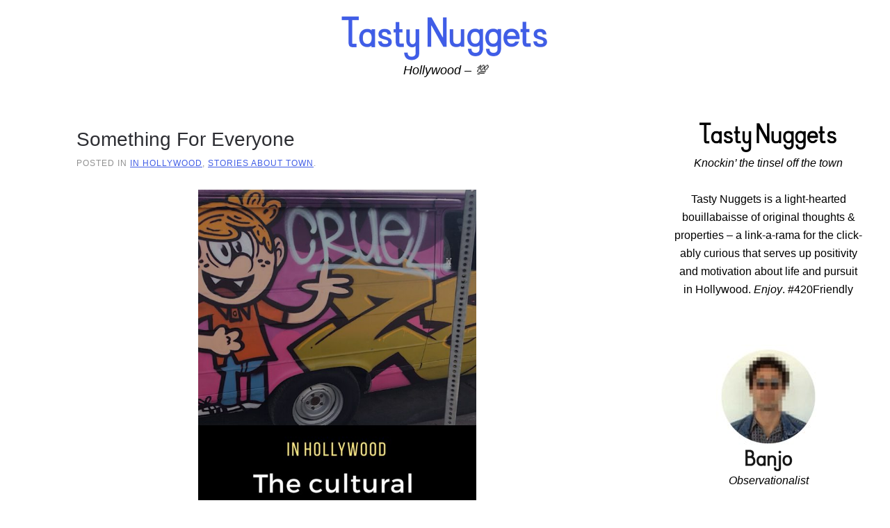

--- FILE ---
content_type: text/html; charset=UTF-8
request_url: https://tastynuggets.com/something-for-everyone/
body_size: 43429
content:
<!DOCTYPE html>
<html lang="en-US">
    <head>
        <meta charset="UTF-8">
        <meta name="viewport" content="width=device-width, initial-scale=1">
        <link rel="icon" href="/wp-content/uploads/tastyflavicon02.png" sizes="any">
                <link rel="apple-touch-icon" href="/wp-content/uploads/tastyflavicon02.png">
                <meta name='robots' content='index, follow, max-image-preview:large, max-snippet:-1, max-video-preview:-1' />

	<!-- This site is optimized with the Yoast SEO plugin v26.2 - https://yoast.com/wordpress/plugins/seo/ -->
	<title>Something For Everyone - Tasty Nuggets</title>
	<meta name="description" content="Something for everyone is the In Hollywood poster about local events held on the same day, plus a Time Out article on top things to do in LA." />
	<link rel="canonical" href="https://tastynuggets.com/something-for-everyone/" />
	<meta property="og:locale" content="en_US" />
	<meta property="og:type" content="article" />
	<meta property="og:title" content="Something For Everyone - Tasty Nuggets" />
	<meta property="og:description" content="Something for everyone is the In Hollywood poster about local events held on the same day, plus a Time Out article on top things to do in LA." />
	<meta property="og:url" content="https://tastynuggets.com/something-for-everyone/" />
	<meta property="og:site_name" content="Tasty Nuggets" />
	<meta property="article:published_time" content="2024-05-25T19:53:10+00:00" />
	<meta property="article:modified_time" content="2024-12-22T06:59:13+00:00" />
	<meta property="og:image" content="https://tastynuggets.com/wp-content/uploads/IMG_1122.jpg" />
	<meta property="og:image:width" content="1080" />
	<meta property="og:image:height" content="1920" />
	<meta property="og:image:type" content="image/jpeg" />
	<meta name="author" content="Banjo" />
	<meta name="twitter:card" content="summary_large_image" />
	<meta name="twitter:label1" content="Written by" />
	<meta name="twitter:data1" content="Banjo" />
	<meta name="twitter:label2" content="Est. reading time" />
	<meta name="twitter:data2" content="1 minute" />
	<script type="application/ld+json" class="yoast-schema-graph">{"@context":"https://schema.org","@graph":[{"@type":"WebPage","@id":"https://tastynuggets.com/something-for-everyone/","url":"https://tastynuggets.com/something-for-everyone/","name":"Something For Everyone - Tasty Nuggets","isPartOf":{"@id":"https://tastynuggets.com/#website"},"primaryImageOfPage":{"@id":"https://tastynuggets.com/something-for-everyone/#primaryimage"},"image":{"@id":"https://tastynuggets.com/something-for-everyone/#primaryimage"},"thumbnailUrl":"https://tastynuggets.com/wp-content/uploads/IMG_1122-576x1024.jpg","datePublished":"2024-05-25T19:53:10+00:00","dateModified":"2024-12-22T06:59:13+00:00","author":{"@id":"https://tastynuggets.com/#/schema/person/7f1786d4353ec48f550cc12bafa9c456"},"description":"Something for everyone is the In Hollywood poster about local events held on the same day, plus a Time Out article on top things to do in LA.","breadcrumb":{"@id":"https://tastynuggets.com/something-for-everyone/#breadcrumb"},"inLanguage":"en-US","potentialAction":[{"@type":"ReadAction","target":["https://tastynuggets.com/something-for-everyone/"]}]},{"@type":"ImageObject","inLanguage":"en-US","@id":"https://tastynuggets.com/something-for-everyone/#primaryimage","url":"https://tastynuggets.com/wp-content/uploads/IMG_1122.jpg","contentUrl":"https://tastynuggets.com/wp-content/uploads/IMG_1122.jpg","width":1080,"height":1920,"caption":"in Hollywood Cultural Festival Naked Bike Ride poster 💯."},{"@type":"BreadcrumbList","@id":"https://tastynuggets.com/something-for-everyone/#breadcrumb","itemListElement":[{"@type":"ListItem","position":1,"name":"Home","item":"https://tastynuggets.com/"},{"@type":"ListItem","position":2,"name":"Something For Everyone"}]},{"@type":"WebSite","@id":"https://tastynuggets.com/#website","url":"https://tastynuggets.com/","name":"Tasty Nuggets","description":"Hollywood 💯","potentialAction":[{"@type":"SearchAction","target":{"@type":"EntryPoint","urlTemplate":"https://tastynuggets.com/?s={search_term_string}"},"query-input":{"@type":"PropertyValueSpecification","valueRequired":true,"valueName":"search_term_string"}}],"inLanguage":"en-US"},{"@type":"Person","@id":"https://tastynuggets.com/#/schema/person/7f1786d4353ec48f550cc12bafa9c456","name":"Banjo","image":{"@type":"ImageObject","inLanguage":"en-US","@id":"https://tastynuggets.com/#/schema/person/image/","url":"https://secure.gravatar.com/avatar/4737c4fa925549cd4e46432bc54db13bafb494137b52e52a7aeeb10b31139e23?s=96&d=identicon&r=pg","contentUrl":"https://secure.gravatar.com/avatar/4737c4fa925549cd4e46432bc54db13bafb494137b52e52a7aeeb10b31139e23?s=96&d=identicon&r=pg","caption":"Banjo"},"description":"Hollywood Observationalist","sameAs":["https://tastynuggets.com"],"url":"https://tastynuggets.com/author/nuggets-admin/"}]}</script>
	<!-- / Yoast SEO plugin. -->


<link rel='dns-prefetch' href='//www.googletagmanager.com' />
<link rel="alternate" type="application/rss+xml" title="Tasty Nuggets &raquo; Feed" href="https://tastynuggets.com/feed/" />
<link rel="alternate" type="application/rss+xml" title="Tasty Nuggets &raquo; Comments Feed" href="https://tastynuggets.com/comments/feed/" />
<link rel="alternate" type="application/rss+xml" title="Tasty Nuggets &raquo; Something For Everyone Comments Feed" href="https://tastynuggets.com/something-for-everyone/feed/" />
<link rel="alternate" title="oEmbed (JSON)" type="application/json+oembed" href="https://tastynuggets.com/wp-json/oembed/1.0/embed?url=https%3A%2F%2Ftastynuggets.com%2Fsomething-for-everyone%2F" />
<link rel="alternate" title="oEmbed (XML)" type="text/xml+oembed" href="https://tastynuggets.com/wp-json/oembed/1.0/embed?url=https%3A%2F%2Ftastynuggets.com%2Fsomething-for-everyone%2F&#038;format=xml" />
<style id='wp-img-auto-sizes-contain-inline-css' type='text/css'>
img:is([sizes=auto i],[sizes^="auto," i]){contain-intrinsic-size:3000px 1500px}
/*# sourceURL=wp-img-auto-sizes-contain-inline-css */
</style>
<link rel='stylesheet' id='sbi_styles-css' href='https://tastynuggets.com/wp-content/plugins/instagram-feed-pro/css/sbi-styles.min.css?ver=6.8.1' type='text/css' media='all' />
<style id='wp-emoji-styles-inline-css' type='text/css'>

	img.wp-smiley, img.emoji {
		display: inline !important;
		border: none !important;
		box-shadow: none !important;
		height: 1em !important;
		width: 1em !important;
		margin: 0 0.07em !important;
		vertical-align: -0.1em !important;
		background: none !important;
		padding: 0 !important;
	}
/*# sourceURL=wp-emoji-styles-inline-css */
</style>
<style id='wp-block-library-inline-css' type='text/css'>
:root{--wp-block-synced-color:#7a00df;--wp-block-synced-color--rgb:122,0,223;--wp-bound-block-color:var(--wp-block-synced-color);--wp-editor-canvas-background:#ddd;--wp-admin-theme-color:#007cba;--wp-admin-theme-color--rgb:0,124,186;--wp-admin-theme-color-darker-10:#006ba1;--wp-admin-theme-color-darker-10--rgb:0,107,160.5;--wp-admin-theme-color-darker-20:#005a87;--wp-admin-theme-color-darker-20--rgb:0,90,135;--wp-admin-border-width-focus:2px}@media (min-resolution:192dpi){:root{--wp-admin-border-width-focus:1.5px}}.wp-element-button{cursor:pointer}:root .has-very-light-gray-background-color{background-color:#eee}:root .has-very-dark-gray-background-color{background-color:#313131}:root .has-very-light-gray-color{color:#eee}:root .has-very-dark-gray-color{color:#313131}:root .has-vivid-green-cyan-to-vivid-cyan-blue-gradient-background{background:linear-gradient(135deg,#00d084,#0693e3)}:root .has-purple-crush-gradient-background{background:linear-gradient(135deg,#34e2e4,#4721fb 50%,#ab1dfe)}:root .has-hazy-dawn-gradient-background{background:linear-gradient(135deg,#faaca8,#dad0ec)}:root .has-subdued-olive-gradient-background{background:linear-gradient(135deg,#fafae1,#67a671)}:root .has-atomic-cream-gradient-background{background:linear-gradient(135deg,#fdd79a,#004a59)}:root .has-nightshade-gradient-background{background:linear-gradient(135deg,#330968,#31cdcf)}:root .has-midnight-gradient-background{background:linear-gradient(135deg,#020381,#2874fc)}:root{--wp--preset--font-size--normal:16px;--wp--preset--font-size--huge:42px}.has-regular-font-size{font-size:1em}.has-larger-font-size{font-size:2.625em}.has-normal-font-size{font-size:var(--wp--preset--font-size--normal)}.has-huge-font-size{font-size:var(--wp--preset--font-size--huge)}.has-text-align-center{text-align:center}.has-text-align-left{text-align:left}.has-text-align-right{text-align:right}.has-fit-text{white-space:nowrap!important}#end-resizable-editor-section{display:none}.aligncenter{clear:both}.items-justified-left{justify-content:flex-start}.items-justified-center{justify-content:center}.items-justified-right{justify-content:flex-end}.items-justified-space-between{justify-content:space-between}.screen-reader-text{border:0;clip-path:inset(50%);height:1px;margin:-1px;overflow:hidden;padding:0;position:absolute;width:1px;word-wrap:normal!important}.screen-reader-text:focus{background-color:#ddd;clip-path:none;color:#444;display:block;font-size:1em;height:auto;left:5px;line-height:normal;padding:15px 23px 14px;text-decoration:none;top:5px;width:auto;z-index:100000}html :where(.has-border-color){border-style:solid}html :where([style*=border-top-color]){border-top-style:solid}html :where([style*=border-right-color]){border-right-style:solid}html :where([style*=border-bottom-color]){border-bottom-style:solid}html :where([style*=border-left-color]){border-left-style:solid}html :where([style*=border-width]){border-style:solid}html :where([style*=border-top-width]){border-top-style:solid}html :where([style*=border-right-width]){border-right-style:solid}html :where([style*=border-bottom-width]){border-bottom-style:solid}html :where([style*=border-left-width]){border-left-style:solid}html :where(img[class*=wp-image-]){height:auto;max-width:100%}:where(figure){margin:0 0 1em}html :where(.is-position-sticky){--wp-admin--admin-bar--position-offset:var(--wp-admin--admin-bar--height,0px)}@media screen and (max-width:600px){html :where(.is-position-sticky){--wp-admin--admin-bar--position-offset:0px}}

/*# sourceURL=wp-block-library-inline-css */
</style><style id='global-styles-inline-css' type='text/css'>
:root{--wp--preset--aspect-ratio--square: 1;--wp--preset--aspect-ratio--4-3: 4/3;--wp--preset--aspect-ratio--3-4: 3/4;--wp--preset--aspect-ratio--3-2: 3/2;--wp--preset--aspect-ratio--2-3: 2/3;--wp--preset--aspect-ratio--16-9: 16/9;--wp--preset--aspect-ratio--9-16: 9/16;--wp--preset--color--black: #000000;--wp--preset--color--cyan-bluish-gray: #abb8c3;--wp--preset--color--white: #ffffff;--wp--preset--color--pale-pink: #f78da7;--wp--preset--color--vivid-red: #cf2e2e;--wp--preset--color--luminous-vivid-orange: #ff6900;--wp--preset--color--luminous-vivid-amber: #fcb900;--wp--preset--color--light-green-cyan: #7bdcb5;--wp--preset--color--vivid-green-cyan: #00d084;--wp--preset--color--pale-cyan-blue: #8ed1fc;--wp--preset--color--vivid-cyan-blue: #0693e3;--wp--preset--color--vivid-purple: #9b51e0;--wp--preset--gradient--vivid-cyan-blue-to-vivid-purple: linear-gradient(135deg,rgb(6,147,227) 0%,rgb(155,81,224) 100%);--wp--preset--gradient--light-green-cyan-to-vivid-green-cyan: linear-gradient(135deg,rgb(122,220,180) 0%,rgb(0,208,130) 100%);--wp--preset--gradient--luminous-vivid-amber-to-luminous-vivid-orange: linear-gradient(135deg,rgb(252,185,0) 0%,rgb(255,105,0) 100%);--wp--preset--gradient--luminous-vivid-orange-to-vivid-red: linear-gradient(135deg,rgb(255,105,0) 0%,rgb(207,46,46) 100%);--wp--preset--gradient--very-light-gray-to-cyan-bluish-gray: linear-gradient(135deg,rgb(238,238,238) 0%,rgb(169,184,195) 100%);--wp--preset--gradient--cool-to-warm-spectrum: linear-gradient(135deg,rgb(74,234,220) 0%,rgb(151,120,209) 20%,rgb(207,42,186) 40%,rgb(238,44,130) 60%,rgb(251,105,98) 80%,rgb(254,248,76) 100%);--wp--preset--gradient--blush-light-purple: linear-gradient(135deg,rgb(255,206,236) 0%,rgb(152,150,240) 100%);--wp--preset--gradient--blush-bordeaux: linear-gradient(135deg,rgb(254,205,165) 0%,rgb(254,45,45) 50%,rgb(107,0,62) 100%);--wp--preset--gradient--luminous-dusk: linear-gradient(135deg,rgb(255,203,112) 0%,rgb(199,81,192) 50%,rgb(65,88,208) 100%);--wp--preset--gradient--pale-ocean: linear-gradient(135deg,rgb(255,245,203) 0%,rgb(182,227,212) 50%,rgb(51,167,181) 100%);--wp--preset--gradient--electric-grass: linear-gradient(135deg,rgb(202,248,128) 0%,rgb(113,206,126) 100%);--wp--preset--gradient--midnight: linear-gradient(135deg,rgb(2,3,129) 0%,rgb(40,116,252) 100%);--wp--preset--font-size--small: 13px;--wp--preset--font-size--medium: 20px;--wp--preset--font-size--large: 36px;--wp--preset--font-size--x-large: 42px;--wp--preset--spacing--20: 0.44rem;--wp--preset--spacing--30: 0.67rem;--wp--preset--spacing--40: 1rem;--wp--preset--spacing--50: 1.5rem;--wp--preset--spacing--60: 2.25rem;--wp--preset--spacing--70: 3.38rem;--wp--preset--spacing--80: 5.06rem;--wp--preset--shadow--natural: 6px 6px 9px rgba(0, 0, 0, 0.2);--wp--preset--shadow--deep: 12px 12px 50px rgba(0, 0, 0, 0.4);--wp--preset--shadow--sharp: 6px 6px 0px rgba(0, 0, 0, 0.2);--wp--preset--shadow--outlined: 6px 6px 0px -3px rgb(255, 255, 255), 6px 6px rgb(0, 0, 0);--wp--preset--shadow--crisp: 6px 6px 0px rgb(0, 0, 0);}:where(.is-layout-flex){gap: 0.5em;}:where(.is-layout-grid){gap: 0.5em;}body .is-layout-flex{display: flex;}.is-layout-flex{flex-wrap: wrap;align-items: center;}.is-layout-flex > :is(*, div){margin: 0;}body .is-layout-grid{display: grid;}.is-layout-grid > :is(*, div){margin: 0;}:where(.wp-block-columns.is-layout-flex){gap: 2em;}:where(.wp-block-columns.is-layout-grid){gap: 2em;}:where(.wp-block-post-template.is-layout-flex){gap: 1.25em;}:where(.wp-block-post-template.is-layout-grid){gap: 1.25em;}.has-black-color{color: var(--wp--preset--color--black) !important;}.has-cyan-bluish-gray-color{color: var(--wp--preset--color--cyan-bluish-gray) !important;}.has-white-color{color: var(--wp--preset--color--white) !important;}.has-pale-pink-color{color: var(--wp--preset--color--pale-pink) !important;}.has-vivid-red-color{color: var(--wp--preset--color--vivid-red) !important;}.has-luminous-vivid-orange-color{color: var(--wp--preset--color--luminous-vivid-orange) !important;}.has-luminous-vivid-amber-color{color: var(--wp--preset--color--luminous-vivid-amber) !important;}.has-light-green-cyan-color{color: var(--wp--preset--color--light-green-cyan) !important;}.has-vivid-green-cyan-color{color: var(--wp--preset--color--vivid-green-cyan) !important;}.has-pale-cyan-blue-color{color: var(--wp--preset--color--pale-cyan-blue) !important;}.has-vivid-cyan-blue-color{color: var(--wp--preset--color--vivid-cyan-blue) !important;}.has-vivid-purple-color{color: var(--wp--preset--color--vivid-purple) !important;}.has-black-background-color{background-color: var(--wp--preset--color--black) !important;}.has-cyan-bluish-gray-background-color{background-color: var(--wp--preset--color--cyan-bluish-gray) !important;}.has-white-background-color{background-color: var(--wp--preset--color--white) !important;}.has-pale-pink-background-color{background-color: var(--wp--preset--color--pale-pink) !important;}.has-vivid-red-background-color{background-color: var(--wp--preset--color--vivid-red) !important;}.has-luminous-vivid-orange-background-color{background-color: var(--wp--preset--color--luminous-vivid-orange) !important;}.has-luminous-vivid-amber-background-color{background-color: var(--wp--preset--color--luminous-vivid-amber) !important;}.has-light-green-cyan-background-color{background-color: var(--wp--preset--color--light-green-cyan) !important;}.has-vivid-green-cyan-background-color{background-color: var(--wp--preset--color--vivid-green-cyan) !important;}.has-pale-cyan-blue-background-color{background-color: var(--wp--preset--color--pale-cyan-blue) !important;}.has-vivid-cyan-blue-background-color{background-color: var(--wp--preset--color--vivid-cyan-blue) !important;}.has-vivid-purple-background-color{background-color: var(--wp--preset--color--vivid-purple) !important;}.has-black-border-color{border-color: var(--wp--preset--color--black) !important;}.has-cyan-bluish-gray-border-color{border-color: var(--wp--preset--color--cyan-bluish-gray) !important;}.has-white-border-color{border-color: var(--wp--preset--color--white) !important;}.has-pale-pink-border-color{border-color: var(--wp--preset--color--pale-pink) !important;}.has-vivid-red-border-color{border-color: var(--wp--preset--color--vivid-red) !important;}.has-luminous-vivid-orange-border-color{border-color: var(--wp--preset--color--luminous-vivid-orange) !important;}.has-luminous-vivid-amber-border-color{border-color: var(--wp--preset--color--luminous-vivid-amber) !important;}.has-light-green-cyan-border-color{border-color: var(--wp--preset--color--light-green-cyan) !important;}.has-vivid-green-cyan-border-color{border-color: var(--wp--preset--color--vivid-green-cyan) !important;}.has-pale-cyan-blue-border-color{border-color: var(--wp--preset--color--pale-cyan-blue) !important;}.has-vivid-cyan-blue-border-color{border-color: var(--wp--preset--color--vivid-cyan-blue) !important;}.has-vivid-purple-border-color{border-color: var(--wp--preset--color--vivid-purple) !important;}.has-vivid-cyan-blue-to-vivid-purple-gradient-background{background: var(--wp--preset--gradient--vivid-cyan-blue-to-vivid-purple) !important;}.has-light-green-cyan-to-vivid-green-cyan-gradient-background{background: var(--wp--preset--gradient--light-green-cyan-to-vivid-green-cyan) !important;}.has-luminous-vivid-amber-to-luminous-vivid-orange-gradient-background{background: var(--wp--preset--gradient--luminous-vivid-amber-to-luminous-vivid-orange) !important;}.has-luminous-vivid-orange-to-vivid-red-gradient-background{background: var(--wp--preset--gradient--luminous-vivid-orange-to-vivid-red) !important;}.has-very-light-gray-to-cyan-bluish-gray-gradient-background{background: var(--wp--preset--gradient--very-light-gray-to-cyan-bluish-gray) !important;}.has-cool-to-warm-spectrum-gradient-background{background: var(--wp--preset--gradient--cool-to-warm-spectrum) !important;}.has-blush-light-purple-gradient-background{background: var(--wp--preset--gradient--blush-light-purple) !important;}.has-blush-bordeaux-gradient-background{background: var(--wp--preset--gradient--blush-bordeaux) !important;}.has-luminous-dusk-gradient-background{background: var(--wp--preset--gradient--luminous-dusk) !important;}.has-pale-ocean-gradient-background{background: var(--wp--preset--gradient--pale-ocean) !important;}.has-electric-grass-gradient-background{background: var(--wp--preset--gradient--electric-grass) !important;}.has-midnight-gradient-background{background: var(--wp--preset--gradient--midnight) !important;}.has-small-font-size{font-size: var(--wp--preset--font-size--small) !important;}.has-medium-font-size{font-size: var(--wp--preset--font-size--medium) !important;}.has-large-font-size{font-size: var(--wp--preset--font-size--large) !important;}.has-x-large-font-size{font-size: var(--wp--preset--font-size--x-large) !important;}
/*# sourceURL=global-styles-inline-css */
</style>

<style id='classic-theme-styles-inline-css' type='text/css'>
/*! This file is auto-generated */
.wp-block-button__link{color:#fff;background-color:#32373c;border-radius:9999px;box-shadow:none;text-decoration:none;padding:calc(.667em + 2px) calc(1.333em + 2px);font-size:1.125em}.wp-block-file__button{background:#32373c;color:#fff;text-decoration:none}
/*# sourceURL=/wp-includes/css/classic-themes.min.css */
</style>
<link rel='stylesheet' id='widgetopts-styles-css' href='https://tastynuggets.com/wp-content/plugins/widget-options/assets/css/widget-options.css?ver=4.1.3' type='text/css' media='all' />
<link rel='stylesheet' id='__EPYT__style-css' href='https://tastynuggets.com/wp-content/plugins/youtube-embed-plus/styles/ytprefs.min.css?ver=14.2.4' type='text/css' media='all' />
<style id='__EPYT__style-inline-css' type='text/css'>

                .epyt-gallery-thumb {
                        width: 33.333%;
                }
                
/*# sourceURL=__EPYT__style-inline-css */
</style>
<link rel='stylesheet' id='inblocks-frontend-css' href='https://tastynuggets.com/wp-content/plugins/block-editor-social-embeds/assets/dist/css/inblocks-frontend.min.css?ver=1.3.1' type='text/css' media='all' />
<link href="https://tastynuggets.com/wp-content/themes/yootheme/css/theme.1.css?ver=1742142046" rel="stylesheet">
<script type="text/javascript" src="https://tastynuggets.com/wp-includes/js/jquery/jquery.min.js?ver=3.7.1" id="jquery-core-js"></script>
<script type="text/javascript" src="https://tastynuggets.com/wp-includes/js/jquery/jquery-migrate.min.js?ver=3.4.1" id="jquery-migrate-js"></script>

<!-- Google tag (gtag.js) snippet added by Site Kit -->
<!-- Google Analytics snippet added by Site Kit -->
<script type="text/javascript" src="https://www.googletagmanager.com/gtag/js?id=GT-TX29FV6" id="google_gtagjs-js" async></script>
<script type="text/javascript" id="google_gtagjs-js-after">
/* <![CDATA[ */
window.dataLayer = window.dataLayer || [];function gtag(){dataLayer.push(arguments);}
gtag("set","linker",{"domains":["tastynuggets.com"]});
gtag("js", new Date());
gtag("set", "developer_id.dZTNiMT", true);
gtag("config", "GT-TX29FV6");
//# sourceURL=google_gtagjs-js-after
/* ]]> */
</script>
<script type="text/javascript" id="__ytprefs__-js-extra">
/* <![CDATA[ */
var _EPYT_ = {"ajaxurl":"https://tastynuggets.com/wp-admin/admin-ajax.php","security":"43dd8a42c2","gallery_scrolloffset":"20","eppathtoscripts":"https://tastynuggets.com/wp-content/plugins/youtube-embed-plus/scripts/","eppath":"https://tastynuggets.com/wp-content/plugins/youtube-embed-plus/","epresponsiveselector":"[\"iframe.__youtube_prefs__\",\"iframe[src*='youtube.com']\",\"iframe[src*='youtube-nocookie.com']\",\"iframe[data-ep-src*='youtube.com']\",\"iframe[data-ep-src*='youtube-nocookie.com']\",\"iframe[data-ep-gallerysrc*='youtube.com']\"]","epdovol":"1","version":"14.2.4","evselector":"iframe.__youtube_prefs__[src], iframe[src*=\"youtube.com/embed/\"], iframe[src*=\"youtube-nocookie.com/embed/\"]","ajax_compat":"","maxres_facade":"eager","ytapi_load":"light","pause_others":"","stopMobileBuffer":"1","facade_mode":"","not_live_on_channel":""};
//# sourceURL=__ytprefs__-js-extra
/* ]]> */
</script>
<script type="text/javascript" src="https://tastynuggets.com/wp-content/plugins/youtube-embed-plus/scripts/ytprefs.min.js?ver=14.2.4" id="__ytprefs__-js"></script>
<link rel="https://api.w.org/" href="https://tastynuggets.com/wp-json/" /><link rel="alternate" title="JSON" type="application/json" href="https://tastynuggets.com/wp-json/wp/v2/posts/2408" /><link rel="EditURI" type="application/rsd+xml" title="RSD" href="https://tastynuggets.com/xmlrpc.php?rsd" />
<meta name="generator" content="WordPress 6.9" />
<link rel='shortlink' href='https://tastynuggets.com/?p=2408' />
<meta name="generator" content="Site Kit by Google 1.170.0" /><script src="https://tastynuggets.com/wp-content/themes/yootheme/vendor/assets/uikit/dist/js/uikit.min.js?ver=4.3.8"></script>
<script src="https://tastynuggets.com/wp-content/themes/yootheme/vendor/assets/uikit/dist/js/uikit-icons-fuse.min.js?ver=4.3.8"></script>
<script src="https://tastynuggets.com/wp-content/themes/yootheme/js/theme.js?ver=4.3.8"></script>
<script>window.yootheme ||= {}; var $theme = yootheme.theme = {"i18n":{"close":{"label":"Close"},"totop":{"label":"Back to top"},"marker":{"label":"Open"},"navbarToggleIcon":{"label":"Open menu"},"paginationPrevious":{"label":"Previous page"},"paginationNext":{"label":"Next page"},"searchIcon":{"toggle":"Open Search","submit":"Submit Search"},"slider":{"next":"Next slide","previous":"Previous slide","slideX":"Slide %s","slideLabel":"%s of %s"},"slideshow":{"next":"Next slide","previous":"Previous slide","slideX":"Slide %s","slideLabel":"%s of %s"},"lightboxPanel":{"next":"Next slide","previous":"Previous slide","slideLabel":"%s of %s","close":"Close"}}};</script>
		<style type="text/css" id="wp-custom-css">
			.instagram-media{margin:0 auto !important;}
ul.dialog {
  list-style-type:none;
  padding-bottom: 18px;
}
ul.dialog li:nth-child(1) {
  padding-left: 50px;
}
ul.dialog li:nth-child(2) {
  padding-left: 25px;
  max-width: 325px;
}
.courier .uk-article {
  font-family: courier
}
p {
margin-top: 0px;
margin: 0px;
padding-bottom: 26px;
}
.rl_tooltips-link {
    font-size: 17px;
    line-height: 1.5
}
a,  a:link {
    color: #405DE6;
}
a, a:hover {
    color: #808080;
    text-decoration: underline;
}
a:link {
	color: #405DE6;
}
a:hover {
	color: #808080;
    text-decoration: underline;
}

		</style>
		    </head>
    <body class="wp-singular post-template-default single single-post postid-2408 single-format-standard wp-theme-yootheme ">

        
        <div class="uk-hidden-visually uk-notification uk-notification-top-left uk-width-auto">
            <div class="uk-notification-message">
                <a href="#tm-main">Skip to main content</a>
            </div>
        </div>

                <div class="tm-page-container uk-clearfix">

            
            
        
        
        <div class="tm-page tm-page-margin-top tm-page-margin-bottom">

                        



<header class="tm-header">





        <div class="tm-headerbar-default tm-headerbar tm-headerbar-top">
        <div class="uk-container">
            <div class="uk-position-relative uk-flex uk-flex-center uk-flex-middle">

                
                                <a href="https://tastynuggets.com/" aria-label="Back to home" class="uk-logo">
    <picture>
<source type="image/webp" srcset="/wp-content/themes/yootheme/cache/9d/3-9dbbde94.webp 300w, /wp-content/themes/yootheme/cache/36/3-36a0a9b8.webp 599w, /wp-content/themes/yootheme/cache/0c/3-0c43b321.webp 600w" sizes="(min-width: 300px) 300px">
<img alt loading="eager" src="/wp-content/themes/yootheme/cache/77/3-772456e5.png" width="300" height="68">
</picture></a>                
                
            </div>
        </div>
    </div>
    
    





</header>

            
            
<div class="tm-top uk-section-default uk-section">

    
        
        
        
                        <div class="uk-container">
            
                
<div class="uk-panel uk-text-center widget widget_text" id="text-2">

    
        <h3 class="uk-h5">

                Hollywood &#8211; 💯        
        </h3>

    
    			<div class="uk-panel textwidget"></div>
		
</div>

                        </div>
            
        
    
</div>

            <main id="tm-main"  class="tm-main uk-section uk-section-default uk-section-small" uk-height-viewport="expand: true">

                                <div class="uk-container">

                    
                    <div class="uk-grid" uk-grid>
                        <div class="uk-width-expand@s">

                    
                            
                
<article id="post-2408" class="uk-article post-2408 post type-post status-publish format-standard hentry category-in-hollywood- category-stories-about-town tag-420-friendly tag-best-things-to-do-in-la tag-cinespia tag-coincidence tag-cruel tag-cultural-festival tag-funny tag-hollywood tag-in-hollywood tag-irony tag-lacma tag-lake-hollywood tag-los-angeles tag-naked-bike-ride tag-observatory tag-on-the-streets tag-poster-art tag-same-day tag-silver-lake-stairs tag-street-art tag-streetlights tag-tasty-nuggets tag-time-out-magazine tag-today tag-truisms tag-15" typeof="Article" vocab="https://schema.org/">

    <meta property="name" content="Something For Everyone">
    <meta property="author" typeof="Person" content="Banjo">
    <meta property="dateModified" content="2024-12-22T06:59:13+00:00">
    <meta class="uk-margin-remove-adjacent" property="datePublished" content="2024-05-25T19:53:10+00:00">

            
        <div class="uk-container uk-container-xsmall">
    
        
        <h1 property="headline" class="uk-margin-small-top uk-margin-remove-bottom uk-article-title">Something For Everyone</h1>
                            <p class="uk-margin-small-top uk-margin-remove-bottom uk-article-meta">
                                Posted in <a href="https://tastynuggets.com/category/in-hollywood-%f0%9f%92%af/" rel="category tag">IN HOLLYWOOD</a>, <a href="https://tastynuggets.com/category/stories-about-town/" rel="category tag">STORIES ABOUT TOWN</a>.                            </p>
                
        
        
                    <div class="uk-margin-top" property="text">

                
                                    <p style="text-align: center; margin-top: -16px;"><img fetchpriority="high" decoding="async" class="aligncenter wp-image-79" src="https://tastynuggets.com/wp-content/uploads/IMG_1122-576x1024.jpg" alt="in Hollywood Cultural Festival Naked Bike Ride Poster 💯" width="400" height="711" srcset="https://tastynuggets.com/wp-content/uploads/IMG_1122-576x1024.jpg 576w, https://tastynuggets.com/wp-content/uploads/IMG_1122-169x300.jpg 169w, https://tastynuggets.com/wp-content/uploads/IMG_1122-768x1365.jpg 768w, https://tastynuggets.com/wp-content/uploads/IMG_1122-864x1536.jpg 864w, https://tastynuggets.com/wp-content/uploads/IMG_1122.jpg 1080w" sizes="(max-width: 400px) 100vw, 400px" /></p>
<p style="text-align: center;">Click here to read <a href="https://www.timeout.com/los-angeles/things-to-do/best-things-to-do-in-los-angeles" target="_blank" rel="noopener">Time Out Magazine’s best things to do around LA</a>.</p>
<p style="text-align: center;"><img decoding="async" class="aligncenter wp-image-2855" src="https://tastynuggets.com/wp-content/uploads/IMG_7668-1024x1024.jpeg" alt="Time Out article about the best things to do in LA." width="500" height="500" srcset="https://tastynuggets.com/wp-content/uploads/IMG_7668-1024x1024.jpeg 1024w, https://tastynuggets.com/wp-content/uploads/IMG_7668-300x300.jpeg 300w, https://tastynuggets.com/wp-content/uploads/IMG_7668-150x150.jpeg 150w, https://tastynuggets.com/wp-content/uploads/IMG_7668-768x768.jpeg 768w, https://tastynuggets.com/wp-content/uploads/IMG_7668.jpeg 1080w" sizes="(max-width: 500px) 100vw, 500px" /></p>
<p style="text-align: right;">CUT TO:</p>
                
                
            </div>
        
        
        
                <ul class="uk-pagination uk-margin-medium">
                        <li><a href="https://tastynuggets.com/think-big/" rel="prev"><span uk-pagination-previous></span> Previous</a></li>
                                    <li class="uk-margin-auto-left"><a href="https://tastynuggets.com/step-on-the-gas/" rel="next">Next <span uk-pagination-next></span></a></li>
                    </ul>
        
                <hr class="uk-margin-medium-top">
        <div class="uk-grid-medium" uk-grid>
            <div class="uk-width-auto@m">
                <img alt='' src='https://secure.gravatar.com/avatar/4737c4fa925549cd4e46432bc54db13bafb494137b52e52a7aeeb10b31139e23?s=96&#038;d=identicon&#038;r=pg' srcset='https://secure.gravatar.com/avatar/4737c4fa925549cd4e46432bc54db13bafb494137b52e52a7aeeb10b31139e23?s=192&#038;d=identicon&#038;r=pg 2x' class='avatar avatar-96 photo' height='96' width='96' decoding='async'/>            </div>
            <div class="uk-width-expand@m">
                <h4 class="uk-margin-small-bottom">Banjo</h4>
                <div>Hollywood Observationalist</div>
            </div>
        </div>
        <hr>
        
        </div>
    
</article>
<div class="uk-container uk-container-xsmall">
<div id="comments" class="uk-margin-large-top">

    
    
    	<div id="respond" class="comment-respond">
		<h3 id="reply-title" class="uk-h4 uk-margin-medium-top comment-reply-title">Leave a Reply <small><a rel="nofollow" id="cancel-comment-reply-link" class="uk-link-muted" href="/something-for-everyone/#respond" style="display:none;">Cancel reply</a></small></h3><form action="https://tastynuggets.com/wp-comments-post.php" method="post" id="commentform" class="uk-form-stacked comment-form"><p class="comment-notes">Your email address will not be published. Required fields are marked <span class="required">*</span></p><p class="comment-form-comment"><label class="uk-form-label" for="comment">Comment</label><textarea class="uk-textarea" id="comment" name="comment" cols="45" rows="8" required aria-required="true"></textarea></p><p class="comment-form-author"><label class="uk-form-label" for="author">Name <span class="required">*</span></label><input class="uk-input" id="author" name="author" type="text" value="" size="30" required aria-required="true"></p>
<p class="comment-form-email"><label class="uk-form-label" for="email">Email <span class="required">*</span></label><input class="uk-input" id="email" name="email" type="email" value="" size="30" required aria-required="true"></p>
<p class="comment-form-url"><label class="uk-form-label" for="url">Website</label><input class="uk-input" id="url" name="url" type="url" value="" size="30"></p>
<p class="comment-form-cookies-consent"><label class="uk-form-label"><input class="uk-checkbox" id="wp-comment-cookies-consent" name="wp-comment-cookies-consent" type="checkbox" value="yes"> Save my name, email, and website in this browser for the next time I comment.</label></p>
<p class="form-submit"><button id="submit" class="uk-button uk-button-primary submit" name="submit">Post Comment</button> <input type='hidden' name='comment_post_ID' value='2408' id='comment_post_ID' />
<input type='hidden' name='comment_parent' id='comment_parent' value='0' />
</p></form>	</div><!-- #respond -->
	<script>if (window.commentform) {commentform.removeAttribute("novalidate")}</script>
</div>

</div>        
                                                </div>

                        
<aside id="tm-sidebar" class="tm-sidebar uk-width-1-4@s">
    
<div class="uk-grid uk-child-width-1-1" uk-grid>    <div>
<div class="uk-panel widget widget_text" id="text-3">

    
    			<div class="uk-panel textwidget"><p style="text-align: center;"><img loading="lazy" decoding="async" src="https://tastynuggets.com/wp-content/uploads/2.png" alt="Tasty Nuggets Logo" width="200" height="46" /></p>
<p style="text-align: center; color: #909090; margin-top: -24px;"><em>Knockin’ the tinsel off the town</em></p>
<p style="text-align: center;">Tasty Nuggets is a light-hearted bouillabaisse of original thoughts &amp; properties &#8211; a link-a-rama for the click-ably curious that serves up positivity and motivation about life and pursuit in Hollywood. <em>Enjoy</em>. #420Friendly</p>
</div>
		
</div>
</div>    <div>
<div class="uk-panel widget widget_custom_html" id="custom_html-2">

    
    <div class="textwidget custom-html-widget"><p style="text-align: center;"><em><img src="https://tastynuggets.com/wp-content/uploads/banjo03b-150x150.jpeg" alt="Banjo" width="150" height="150" class="aligncenter size-thumbnail wp-image-498" /><br /><img src="https://tastynuggets.com/wp-content/uploads/tnbanjosigblack01.png" alt="Banjo Logo" width="70" height="33" class="aligncenter size-full wp-image-355" /><br />Observationalist</em></p><p>	<i>That Hollywood guy.</i> Loves a good walkabout. Knows the city well, but loves to get lost in it. <br /><br /><i>C’mon - let’s go for a scroll.</i> </p></div>
</div>
</div>    <div>
<div class="uk-panel widget widget_nav_menu" id="nav_menu-8">

    
        <h3>

                @Instagram        
        </h3>

    
    
<ul class="uk-nav uk-nav-default">
    
	<li class="menu-item menu-item-type-custom menu-item-object-custom"><a href="https://www.instagram.com/filmreviewsinasnack/"> Film Reviews in a Snack</a></li>
	<li class="menu-item menu-item-type-custom menu-item-object-custom"><a href="https://www.instagram.com/outthereinhollywood/"> Out There in Hollywood</a></li>
	<li class="menu-item menu-item-type-custom menu-item-object-custom"><a href="https://www.instagram.com/thehollywoodscene/"> The Hollywood Scene</a></li>
	<li class="menu-item menu-item-type-custom menu-item-object-custom"><a href="https://www.instagram.com/hollywoodscenefit"> Hollywood Scene Fitness</a></li>
	<li class="menu-item menu-item-type-custom menu-item-object-custom"><a href="https://www.instagram.com/toiletsinthewild"> Toilets in the Wild</a></li>
	<li class="menu-item menu-item-type-custom menu-item-object-custom"><a href="https://www.instagram.com/twobigripslater/"> Two Big Rips Later</a></li></ul>

</div>
</div>    <div>
<div class="uk-panel widget widget_nav_menu" id="nav_menu-12">

    
        <h3 class="uk-h3">

                About        
        </h3>

    
    
<ul class="uk-nav uk-nav-default">
    
	<li class="menu-item menu-item-type-post_type menu-item-object-page"><a href="https://tastynuggets.com/me-inc/"> Me</a></li></ul>

</div>
</div>    <div>
<div class="uk-panel widget widget_nav_menu" id="nav_menu-13">

    
        <h3 class="uk-h3">

                More About        
        </h3>

    
    
<ul class="uk-nav uk-nav-default">
    
	<li class="menu-item menu-item-type-custom menu-item-object-custom"><a href="https://waldoinla.com/"> All this</a></li></ul>

</div>
</div>    <div>
<div class="uk-panel widget widget_nav_menu" id="nav_menu-11">

    
        <h3>

                Say Hey        
        </h3>

    
    
<ul class="uk-nav uk-nav-default">
    
	<li class="menu-item menu-item-type-custom menu-item-object-custom"><a href="mailto:banjo@tastynuggets.com"> Contact</a></li></ul>

</div>
</div></div></aside>

                    </div>
                     
                </div>
                
            </main>

            
                        <footer>
                <!-- Builder #footer -->
<div class="uk-section-secondary uk-inverse-light uk-section uk-section-small" uk-scrollspy="target: [uk-scrollspy-class]; cls: uk-animation-slide-left-small; delay: 200;">
    
        
        
        
            
                
                    <div class="uk-margin-small uk-container"><div class="uk-grid tm-grid-expand uk-child-width-1-1">
<div class="uk-width-1-1@m">
    
        
            
            
            
                
                    
<div class="uk-margin uk-text-center" uk-scrollspy-class><a href="#" uk-totop uk-scroll></a></div><div class="uk-panel uk-text-meta uk-margin-small uk-margin-remove-top uk-text-center" uk-scrollspy-class><p>©<script> document.currentScript.insertAdjacentHTML('afterend', '<time datetime="' + new Date().toJSON() + '">' + new Intl.DateTimeFormat(document.documentElement.lang, {year: 'numeric'}).format() + '</time>'); </script> Tasty Nuggets</p></div>
                
            
        
    
</div></div></div>
                
            
        
    
</div>            </footer>
            
        </div>

                </div>
        
        <script type="speculationrules">
{"prefetch":[{"source":"document","where":{"and":[{"href_matches":"/*"},{"not":{"href_matches":["/wp-*.php","/wp-admin/*","/wp-content/uploads/*","/wp-content/*","/wp-content/plugins/*","/wp-content/themes/yootheme/*","/*\\?(.+)"]}},{"not":{"selector_matches":"a[rel~=\"nofollow\"]"}},{"not":{"selector_matches":".no-prefetch, .no-prefetch a"}}]},"eagerness":"conservative"}]}
</script>
<!-- Custom Feeds for Instagram JS -->
<script type="text/javascript">
var sbiajaxurl = "https://tastynuggets.com/wp-admin/admin-ajax.php";

</script>
<script type="text/javascript" src="https://tastynuggets.com/wp-includes/js/comment-reply.min.js?ver=6.9" id="comment-reply-js" async="async" data-wp-strategy="async" fetchpriority="low"></script>
<script type="text/javascript" src="https://tastynuggets.com/wp-content/plugins/youtube-embed-plus/scripts/fitvids.min.js?ver=14.2.4" id="__ytprefsfitvids__-js"></script>
<script type="text/javascript" src="https://tastynuggets.com/wp-content/plugins/block-editor-social-embeds//assets/dist/js/inblocks-frontend.min.js?ver=1.3.1" id="inblocks-frontend-js"></script>
<script id="wp-emoji-settings" type="application/json">
{"baseUrl":"https://s.w.org/images/core/emoji/17.0.2/72x72/","ext":".png","svgUrl":"https://s.w.org/images/core/emoji/17.0.2/svg/","svgExt":".svg","source":{"concatemoji":"https://tastynuggets.com/wp-includes/js/wp-emoji-release.min.js?ver=6.9"}}
</script>
<script type="module">
/* <![CDATA[ */
/*! This file is auto-generated */
const a=JSON.parse(document.getElementById("wp-emoji-settings").textContent),o=(window._wpemojiSettings=a,"wpEmojiSettingsSupports"),s=["flag","emoji"];function i(e){try{var t={supportTests:e,timestamp:(new Date).valueOf()};sessionStorage.setItem(o,JSON.stringify(t))}catch(e){}}function c(e,t,n){e.clearRect(0,0,e.canvas.width,e.canvas.height),e.fillText(t,0,0);t=new Uint32Array(e.getImageData(0,0,e.canvas.width,e.canvas.height).data);e.clearRect(0,0,e.canvas.width,e.canvas.height),e.fillText(n,0,0);const a=new Uint32Array(e.getImageData(0,0,e.canvas.width,e.canvas.height).data);return t.every((e,t)=>e===a[t])}function p(e,t){e.clearRect(0,0,e.canvas.width,e.canvas.height),e.fillText(t,0,0);var n=e.getImageData(16,16,1,1);for(let e=0;e<n.data.length;e++)if(0!==n.data[e])return!1;return!0}function u(e,t,n,a){switch(t){case"flag":return n(e,"\ud83c\udff3\ufe0f\u200d\u26a7\ufe0f","\ud83c\udff3\ufe0f\u200b\u26a7\ufe0f")?!1:!n(e,"\ud83c\udde8\ud83c\uddf6","\ud83c\udde8\u200b\ud83c\uddf6")&&!n(e,"\ud83c\udff4\udb40\udc67\udb40\udc62\udb40\udc65\udb40\udc6e\udb40\udc67\udb40\udc7f","\ud83c\udff4\u200b\udb40\udc67\u200b\udb40\udc62\u200b\udb40\udc65\u200b\udb40\udc6e\u200b\udb40\udc67\u200b\udb40\udc7f");case"emoji":return!a(e,"\ud83e\u1fac8")}return!1}function f(e,t,n,a){let r;const o=(r="undefined"!=typeof WorkerGlobalScope&&self instanceof WorkerGlobalScope?new OffscreenCanvas(300,150):document.createElement("canvas")).getContext("2d",{willReadFrequently:!0}),s=(o.textBaseline="top",o.font="600 32px Arial",{});return e.forEach(e=>{s[e]=t(o,e,n,a)}),s}function r(e){var t=document.createElement("script");t.src=e,t.defer=!0,document.head.appendChild(t)}a.supports={everything:!0,everythingExceptFlag:!0},new Promise(t=>{let n=function(){try{var e=JSON.parse(sessionStorage.getItem(o));if("object"==typeof e&&"number"==typeof e.timestamp&&(new Date).valueOf()<e.timestamp+604800&&"object"==typeof e.supportTests)return e.supportTests}catch(e){}return null}();if(!n){if("undefined"!=typeof Worker&&"undefined"!=typeof OffscreenCanvas&&"undefined"!=typeof URL&&URL.createObjectURL&&"undefined"!=typeof Blob)try{var e="postMessage("+f.toString()+"("+[JSON.stringify(s),u.toString(),c.toString(),p.toString()].join(",")+"));",a=new Blob([e],{type:"text/javascript"});const r=new Worker(URL.createObjectURL(a),{name:"wpTestEmojiSupports"});return void(r.onmessage=e=>{i(n=e.data),r.terminate(),t(n)})}catch(e){}i(n=f(s,u,c,p))}t(n)}).then(e=>{for(const n in e)a.supports[n]=e[n],a.supports.everything=a.supports.everything&&a.supports[n],"flag"!==n&&(a.supports.everythingExceptFlag=a.supports.everythingExceptFlag&&a.supports[n]);var t;a.supports.everythingExceptFlag=a.supports.everythingExceptFlag&&!a.supports.flag,a.supports.everything||((t=a.source||{}).concatemoji?r(t.concatemoji):t.wpemoji&&t.twemoji&&(r(t.twemoji),r(t.wpemoji)))});
//# sourceURL=https://tastynuggets.com/wp-includes/js/wp-emoji-loader.min.js
/* ]]> */
</script>
    </body>
</html>


--- FILE ---
content_type: application/javascript
request_url: https://tastynuggets.com/wp-content/plugins/block-editor-social-embeds//assets/dist/js/inblocks-frontend.min.js?ver=1.3.1
body_size: 307
content:
document.querySelectorAll(".wp-block-inblocks-image").forEach(function(e){var t,i,n=document.createElement("div"),e=(n.className="inblocks-loader",e.querySelector(".inblocks-instagram-media")),o=e.querySelector("iframe");o&&(t=(i=o.getBoundingClientRect()).width,i=i.height,e.style.width=t+"px",e.style.height=i+"px",e.appendChild(n),o.addEventListener("load",function(){n.style.opacity=0,n.style.transition="opacity 400ms ease-in-out",setTimeout(function(){return n.remove()},400)}))});